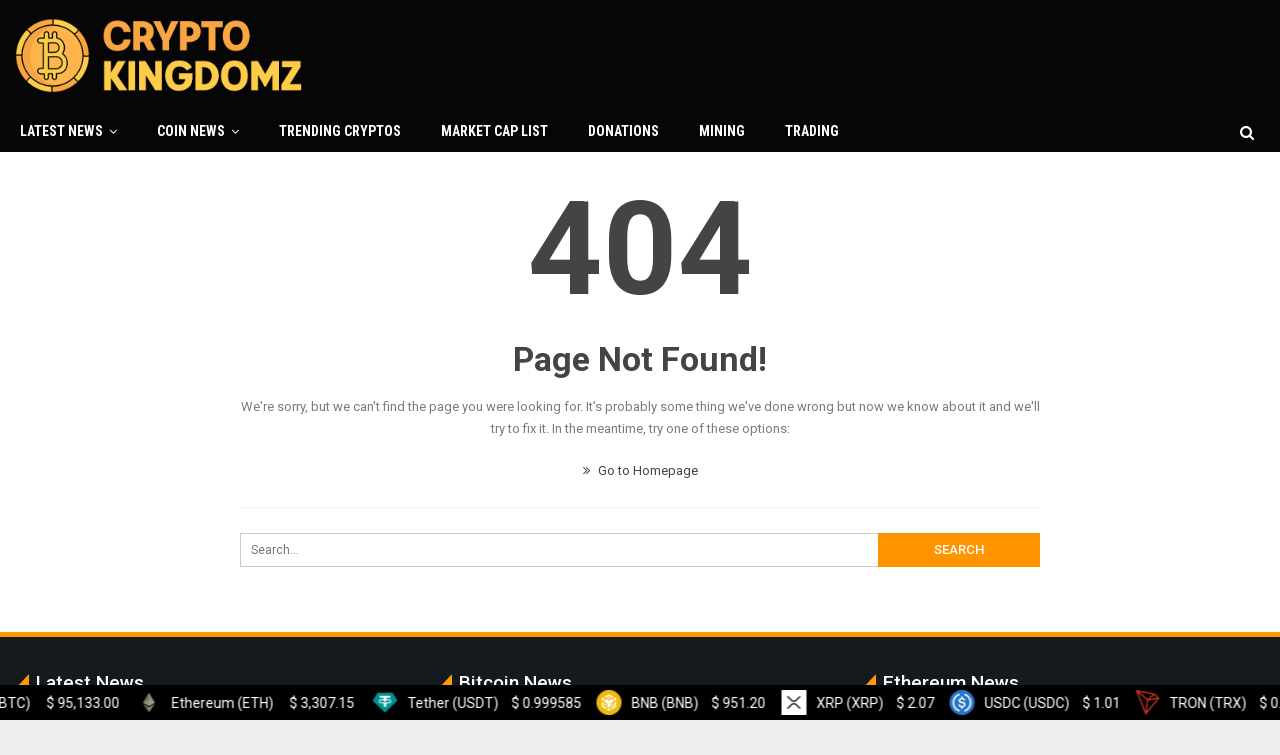

--- FILE ---
content_type: text/html; charset=UTF-8
request_url: https://cryptokingdomz.com/bitcoin-tops-41k-leaving-close-to-150m-in-short-positions-liquidated/
body_size: 14797
content:
    	<!DOCTYPE html>
		<!--[if IE 8]>
	<html class="ie ie8" lang="en-US"> <![endif]-->
	<!--[if IE 9]>
	<html class="ie ie9" lang="en-US"> <![endif]-->
	<!--[if gt IE 9]><!-->
<html lang="en-US"> <!--<![endif]-->
	<head>
				<meta charset="UTF-8">
		<meta http-equiv="X-UA-Compatible" content="IE=edge">
		<meta name="viewport" content="width=device-width, initial-scale=1.0">
		<link rel="pingback" href="https://cryptokingdomz.com/xmlrpc.php"/>

		<meta name='robots' content='noindex, follow' />

	<!-- This site is optimized with the Yoast SEO Premium plugin v20.9 (Yoast SEO v24.5) - https://yoast.com/wordpress/plugins/seo/ -->
	<title>Page not found - Crypto KingdomZ</title>
	<meta property="og:locale" content="en_US" />
	<meta property="og:title" content="Page not found - Crypto KingdomZ" />
	<meta property="og:site_name" content="Crypto KingdomZ" />
	<script type="application/ld+json" class="yoast-schema-graph">{"@context":"https://schema.org","@graph":[{"@type":"WebSite","@id":"https://cryptokingdomz.com/#website","url":"https://cryptokingdomz.com/","name":"Crypto Kingdomz","description":"Latest Bitcoin &amp; Cryptocurrency News","publisher":{"@id":"https://cryptokingdomz.com/#organization"},"alternateName":"CryptoKingdomz","potentialAction":[{"@type":"SearchAction","target":{"@type":"EntryPoint","urlTemplate":"https://cryptokingdomz.com/?s={search_term_string}"},"query-input":{"@type":"PropertyValueSpecification","valueRequired":true,"valueName":"search_term_string"}}],"inLanguage":"en-US"},{"@type":"Organization","@id":"https://cryptokingdomz.com/#organization","name":"Crypto Kingdomz","url":"https://cryptokingdomz.com/","logo":{"@type":"ImageObject","inLanguage":"en-US","@id":"https://cryptokingdomz.com/#/schema/logo/image/","url":"https://cryptokingdomz.com/wp-content/uploads/2023/04/logo14-1.png","contentUrl":"https://cryptokingdomz.com/wp-content/uploads/2023/04/logo14-1.png","width":363,"height":95,"caption":"Crypto Kingdomz"},"image":{"@id":"https://cryptokingdomz.com/#/schema/logo/image/"},"sameAs":["https://www.facebook.com/cryptokingdomzdotcom","https://x.com/CryptoKingdomZ"]}]}</script>
	<!-- / Yoast SEO Premium plugin. -->


<link rel='dns-prefetch' href='//cdnjs.cloudflare.com' />
<link rel='dns-prefetch' href='//fonts.googleapis.com' />
<style id='wp-img-auto-sizes-contain-inline-css' type='text/css'>
img:is([sizes=auto i],[sizes^="auto," i]){contain-intrinsic-size:3000px 1500px}
/*# sourceURL=wp-img-auto-sizes-contain-inline-css */
</style>
<style id='wp-block-library-inline-css' type='text/css'>
:root{--wp-block-synced-color:#7a00df;--wp-block-synced-color--rgb:122,0,223;--wp-bound-block-color:var(--wp-block-synced-color);--wp-editor-canvas-background:#ddd;--wp-admin-theme-color:#007cba;--wp-admin-theme-color--rgb:0,124,186;--wp-admin-theme-color-darker-10:#006ba1;--wp-admin-theme-color-darker-10--rgb:0,107,160.5;--wp-admin-theme-color-darker-20:#005a87;--wp-admin-theme-color-darker-20--rgb:0,90,135;--wp-admin-border-width-focus:2px}@media (min-resolution:192dpi){:root{--wp-admin-border-width-focus:1.5px}}.wp-element-button{cursor:pointer}:root .has-very-light-gray-background-color{background-color:#eee}:root .has-very-dark-gray-background-color{background-color:#313131}:root .has-very-light-gray-color{color:#eee}:root .has-very-dark-gray-color{color:#313131}:root .has-vivid-green-cyan-to-vivid-cyan-blue-gradient-background{background:linear-gradient(135deg,#00d084,#0693e3)}:root .has-purple-crush-gradient-background{background:linear-gradient(135deg,#34e2e4,#4721fb 50%,#ab1dfe)}:root .has-hazy-dawn-gradient-background{background:linear-gradient(135deg,#faaca8,#dad0ec)}:root .has-subdued-olive-gradient-background{background:linear-gradient(135deg,#fafae1,#67a671)}:root .has-atomic-cream-gradient-background{background:linear-gradient(135deg,#fdd79a,#004a59)}:root .has-nightshade-gradient-background{background:linear-gradient(135deg,#330968,#31cdcf)}:root .has-midnight-gradient-background{background:linear-gradient(135deg,#020381,#2874fc)}:root{--wp--preset--font-size--normal:16px;--wp--preset--font-size--huge:42px}.has-regular-font-size{font-size:1em}.has-larger-font-size{font-size:2.625em}.has-normal-font-size{font-size:var(--wp--preset--font-size--normal)}.has-huge-font-size{font-size:var(--wp--preset--font-size--huge)}.has-text-align-center{text-align:center}.has-text-align-left{text-align:left}.has-text-align-right{text-align:right}.has-fit-text{white-space:nowrap!important}#end-resizable-editor-section{display:none}.aligncenter{clear:both}.items-justified-left{justify-content:flex-start}.items-justified-center{justify-content:center}.items-justified-right{justify-content:flex-end}.items-justified-space-between{justify-content:space-between}.screen-reader-text{border:0;clip-path:inset(50%);height:1px;margin:-1px;overflow:hidden;padding:0;position:absolute;width:1px;word-wrap:normal!important}.screen-reader-text:focus{background-color:#ddd;clip-path:none;color:#444;display:block;font-size:1em;height:auto;left:5px;line-height:normal;padding:15px 23px 14px;text-decoration:none;top:5px;width:auto;z-index:100000}html :where(.has-border-color){border-style:solid}html :where([style*=border-top-color]){border-top-style:solid}html :where([style*=border-right-color]){border-right-style:solid}html :where([style*=border-bottom-color]){border-bottom-style:solid}html :where([style*=border-left-color]){border-left-style:solid}html :where([style*=border-width]){border-style:solid}html :where([style*=border-top-width]){border-top-style:solid}html :where([style*=border-right-width]){border-right-style:solid}html :where([style*=border-bottom-width]){border-bottom-style:solid}html :where([style*=border-left-width]){border-left-style:solid}html :where(img[class*=wp-image-]){height:auto;max-width:100%}:where(figure){margin:0 0 1em}html :where(.is-position-sticky){--wp-admin--admin-bar--position-offset:var(--wp-admin--admin-bar--height,0px)}@media screen and (max-width:600px){html :where(.is-position-sticky){--wp-admin--admin-bar--position-offset:0px}}

/*# sourceURL=wp-block-library-inline-css */
</style><style id='global-styles-inline-css' type='text/css'>
:root{--wp--preset--aspect-ratio--square: 1;--wp--preset--aspect-ratio--4-3: 4/3;--wp--preset--aspect-ratio--3-4: 3/4;--wp--preset--aspect-ratio--3-2: 3/2;--wp--preset--aspect-ratio--2-3: 2/3;--wp--preset--aspect-ratio--16-9: 16/9;--wp--preset--aspect-ratio--9-16: 9/16;--wp--preset--color--black: #000000;--wp--preset--color--cyan-bluish-gray: #abb8c3;--wp--preset--color--white: #ffffff;--wp--preset--color--pale-pink: #f78da7;--wp--preset--color--vivid-red: #cf2e2e;--wp--preset--color--luminous-vivid-orange: #ff6900;--wp--preset--color--luminous-vivid-amber: #fcb900;--wp--preset--color--light-green-cyan: #7bdcb5;--wp--preset--color--vivid-green-cyan: #00d084;--wp--preset--color--pale-cyan-blue: #8ed1fc;--wp--preset--color--vivid-cyan-blue: #0693e3;--wp--preset--color--vivid-purple: #9b51e0;--wp--preset--gradient--vivid-cyan-blue-to-vivid-purple: linear-gradient(135deg,rgb(6,147,227) 0%,rgb(155,81,224) 100%);--wp--preset--gradient--light-green-cyan-to-vivid-green-cyan: linear-gradient(135deg,rgb(122,220,180) 0%,rgb(0,208,130) 100%);--wp--preset--gradient--luminous-vivid-amber-to-luminous-vivid-orange: linear-gradient(135deg,rgb(252,185,0) 0%,rgb(255,105,0) 100%);--wp--preset--gradient--luminous-vivid-orange-to-vivid-red: linear-gradient(135deg,rgb(255,105,0) 0%,rgb(207,46,46) 100%);--wp--preset--gradient--very-light-gray-to-cyan-bluish-gray: linear-gradient(135deg,rgb(238,238,238) 0%,rgb(169,184,195) 100%);--wp--preset--gradient--cool-to-warm-spectrum: linear-gradient(135deg,rgb(74,234,220) 0%,rgb(151,120,209) 20%,rgb(207,42,186) 40%,rgb(238,44,130) 60%,rgb(251,105,98) 80%,rgb(254,248,76) 100%);--wp--preset--gradient--blush-light-purple: linear-gradient(135deg,rgb(255,206,236) 0%,rgb(152,150,240) 100%);--wp--preset--gradient--blush-bordeaux: linear-gradient(135deg,rgb(254,205,165) 0%,rgb(254,45,45) 50%,rgb(107,0,62) 100%);--wp--preset--gradient--luminous-dusk: linear-gradient(135deg,rgb(255,203,112) 0%,rgb(199,81,192) 50%,rgb(65,88,208) 100%);--wp--preset--gradient--pale-ocean: linear-gradient(135deg,rgb(255,245,203) 0%,rgb(182,227,212) 50%,rgb(51,167,181) 100%);--wp--preset--gradient--electric-grass: linear-gradient(135deg,rgb(202,248,128) 0%,rgb(113,206,126) 100%);--wp--preset--gradient--midnight: linear-gradient(135deg,rgb(2,3,129) 0%,rgb(40,116,252) 100%);--wp--preset--font-size--small: 13px;--wp--preset--font-size--medium: 20px;--wp--preset--font-size--large: 36px;--wp--preset--font-size--x-large: 42px;--wp--preset--spacing--20: 0.44rem;--wp--preset--spacing--30: 0.67rem;--wp--preset--spacing--40: 1rem;--wp--preset--spacing--50: 1.5rem;--wp--preset--spacing--60: 2.25rem;--wp--preset--spacing--70: 3.38rem;--wp--preset--spacing--80: 5.06rem;--wp--preset--shadow--natural: 6px 6px 9px rgba(0, 0, 0, 0.2);--wp--preset--shadow--deep: 12px 12px 50px rgba(0, 0, 0, 0.4);--wp--preset--shadow--sharp: 6px 6px 0px rgba(0, 0, 0, 0.2);--wp--preset--shadow--outlined: 6px 6px 0px -3px rgb(255, 255, 255), 6px 6px rgb(0, 0, 0);--wp--preset--shadow--crisp: 6px 6px 0px rgb(0, 0, 0);}:where(.is-layout-flex){gap: 0.5em;}:where(.is-layout-grid){gap: 0.5em;}body .is-layout-flex{display: flex;}.is-layout-flex{flex-wrap: wrap;align-items: center;}.is-layout-flex > :is(*, div){margin: 0;}body .is-layout-grid{display: grid;}.is-layout-grid > :is(*, div){margin: 0;}:where(.wp-block-columns.is-layout-flex){gap: 2em;}:where(.wp-block-columns.is-layout-grid){gap: 2em;}:where(.wp-block-post-template.is-layout-flex){gap: 1.25em;}:where(.wp-block-post-template.is-layout-grid){gap: 1.25em;}.has-black-color{color: var(--wp--preset--color--black) !important;}.has-cyan-bluish-gray-color{color: var(--wp--preset--color--cyan-bluish-gray) !important;}.has-white-color{color: var(--wp--preset--color--white) !important;}.has-pale-pink-color{color: var(--wp--preset--color--pale-pink) !important;}.has-vivid-red-color{color: var(--wp--preset--color--vivid-red) !important;}.has-luminous-vivid-orange-color{color: var(--wp--preset--color--luminous-vivid-orange) !important;}.has-luminous-vivid-amber-color{color: var(--wp--preset--color--luminous-vivid-amber) !important;}.has-light-green-cyan-color{color: var(--wp--preset--color--light-green-cyan) !important;}.has-vivid-green-cyan-color{color: var(--wp--preset--color--vivid-green-cyan) !important;}.has-pale-cyan-blue-color{color: var(--wp--preset--color--pale-cyan-blue) !important;}.has-vivid-cyan-blue-color{color: var(--wp--preset--color--vivid-cyan-blue) !important;}.has-vivid-purple-color{color: var(--wp--preset--color--vivid-purple) !important;}.has-black-background-color{background-color: var(--wp--preset--color--black) !important;}.has-cyan-bluish-gray-background-color{background-color: var(--wp--preset--color--cyan-bluish-gray) !important;}.has-white-background-color{background-color: var(--wp--preset--color--white) !important;}.has-pale-pink-background-color{background-color: var(--wp--preset--color--pale-pink) !important;}.has-vivid-red-background-color{background-color: var(--wp--preset--color--vivid-red) !important;}.has-luminous-vivid-orange-background-color{background-color: var(--wp--preset--color--luminous-vivid-orange) !important;}.has-luminous-vivid-amber-background-color{background-color: var(--wp--preset--color--luminous-vivid-amber) !important;}.has-light-green-cyan-background-color{background-color: var(--wp--preset--color--light-green-cyan) !important;}.has-vivid-green-cyan-background-color{background-color: var(--wp--preset--color--vivid-green-cyan) !important;}.has-pale-cyan-blue-background-color{background-color: var(--wp--preset--color--pale-cyan-blue) !important;}.has-vivid-cyan-blue-background-color{background-color: var(--wp--preset--color--vivid-cyan-blue) !important;}.has-vivid-purple-background-color{background-color: var(--wp--preset--color--vivid-purple) !important;}.has-black-border-color{border-color: var(--wp--preset--color--black) !important;}.has-cyan-bluish-gray-border-color{border-color: var(--wp--preset--color--cyan-bluish-gray) !important;}.has-white-border-color{border-color: var(--wp--preset--color--white) !important;}.has-pale-pink-border-color{border-color: var(--wp--preset--color--pale-pink) !important;}.has-vivid-red-border-color{border-color: var(--wp--preset--color--vivid-red) !important;}.has-luminous-vivid-orange-border-color{border-color: var(--wp--preset--color--luminous-vivid-orange) !important;}.has-luminous-vivid-amber-border-color{border-color: var(--wp--preset--color--luminous-vivid-amber) !important;}.has-light-green-cyan-border-color{border-color: var(--wp--preset--color--light-green-cyan) !important;}.has-vivid-green-cyan-border-color{border-color: var(--wp--preset--color--vivid-green-cyan) !important;}.has-pale-cyan-blue-border-color{border-color: var(--wp--preset--color--pale-cyan-blue) !important;}.has-vivid-cyan-blue-border-color{border-color: var(--wp--preset--color--vivid-cyan-blue) !important;}.has-vivid-purple-border-color{border-color: var(--wp--preset--color--vivid-purple) !important;}.has-vivid-cyan-blue-to-vivid-purple-gradient-background{background: var(--wp--preset--gradient--vivid-cyan-blue-to-vivid-purple) !important;}.has-light-green-cyan-to-vivid-green-cyan-gradient-background{background: var(--wp--preset--gradient--light-green-cyan-to-vivid-green-cyan) !important;}.has-luminous-vivid-amber-to-luminous-vivid-orange-gradient-background{background: var(--wp--preset--gradient--luminous-vivid-amber-to-luminous-vivid-orange) !important;}.has-luminous-vivid-orange-to-vivid-red-gradient-background{background: var(--wp--preset--gradient--luminous-vivid-orange-to-vivid-red) !important;}.has-very-light-gray-to-cyan-bluish-gray-gradient-background{background: var(--wp--preset--gradient--very-light-gray-to-cyan-bluish-gray) !important;}.has-cool-to-warm-spectrum-gradient-background{background: var(--wp--preset--gradient--cool-to-warm-spectrum) !important;}.has-blush-light-purple-gradient-background{background: var(--wp--preset--gradient--blush-light-purple) !important;}.has-blush-bordeaux-gradient-background{background: var(--wp--preset--gradient--blush-bordeaux) !important;}.has-luminous-dusk-gradient-background{background: var(--wp--preset--gradient--luminous-dusk) !important;}.has-pale-ocean-gradient-background{background: var(--wp--preset--gradient--pale-ocean) !important;}.has-electric-grass-gradient-background{background: var(--wp--preset--gradient--electric-grass) !important;}.has-midnight-gradient-background{background: var(--wp--preset--gradient--midnight) !important;}.has-small-font-size{font-size: var(--wp--preset--font-size--small) !important;}.has-medium-font-size{font-size: var(--wp--preset--font-size--medium) !important;}.has-large-font-size{font-size: var(--wp--preset--font-size--large) !important;}.has-x-large-font-size{font-size: var(--wp--preset--font-size--x-large) !important;}
/*# sourceURL=global-styles-inline-css */
</style>

<style id='classic-theme-styles-inline-css' type='text/css'>
/*! This file is auto-generated */
.wp-block-button__link{color:#fff;background-color:#32373c;border-radius:9999px;box-shadow:none;text-decoration:none;padding:calc(.667em + 2px) calc(1.333em + 2px);font-size:1.125em}.wp-block-file__button{background:#32373c;color:#fff;text-decoration:none}
/*# sourceURL=/wp-includes/css/classic-themes.min.css */
</style>
<style id='fd61fcec395c17730ddcbec5360b9e2c-front-css-inline-css' type='text/css'>
.autox-thickbox.button{margin: 0 5px;}.automaticx-video-container{position:relative;padding-bottom:56.25%;height:0;overflow:hidden}.automaticx-video-container embed,.automaticx-video-container amp-youtube,.automaticx-video-container iframe,.automaticx-video-container object{position:absolute;top:0;left:0;width:100%;height:100%}.automaticx-dual-ring{width:10px;aspect-ratio:1;border-radius:50%;border:6px solid;border-color:#000 #0000;animation:1s infinite automaticxs1}@keyframes automaticxs1{to{transform:rotate(.5turn)}}#openai-chat-response{padding-top:5px}.openchat-dots-bars-2{width:28px;height:28px;--c:linear-gradient(currentColor 0 0);--r1:radial-gradient(farthest-side at bottom,currentColor 93%,#0000);--r2:radial-gradient(farthest-side at top   ,currentColor 93%,#0000);background:var(--c),var(--r1),var(--r2),var(--c),var(--r1),var(--r2),var(--c),var(--r1),var(--r2);background-repeat:no-repeat;animation:1s infinite alternate automaticxdb2}@keyframes automaticxdb2{0%,25%{background-size:8px 0,8px 4px,8px 4px,8px 0,8px 4px,8px 4px,8px 0,8px 4px,8px 4px;background-position:0 50%,0 calc(50% - 2px),0 calc(50% + 2px),50% 50%,50% calc(50% - 2px),50% calc(50% + 2px),100% 50%,100% calc(50% - 2px),100% calc(50% + 2px)}50%{background-size:8px 100%,8px 4px,8px 4px,8px 0,8px 4px,8px 4px,8px 0,8px 4px,8px 4px;background-position:0 50%,0 calc(0% - 2px),0 calc(100% + 2px),50% 50%,50% calc(50% - 2px),50% calc(50% + 2px),100% 50%,100% calc(50% - 2px),100% calc(50% + 2px)}75%{background-size:8px 100%,8px 4px,8px 4px,8px 100%,8px 4px,8px 4px,8px 0,8px 4px,8px 4px;background-position:0 50%,0 calc(0% - 2px),0 calc(100% + 2px),50% 50%,50% calc(0% - 2px),50% calc(100% + 2px),100% 50%,100% calc(50% - 2px),100% calc(50% + 2px)}100%,95%{background-size:8px 100%,8px 4px,8px 4px,8px 100%,8px 4px,8px 4px,8px 100%,8px 4px,8px 4px;background-position:0 50%,0 calc(0% - 2px),0 calc(100% + 2px),50% 50%,50% calc(0% - 2px),50% calc(100% + 2px),100% 50%,100% calc(0% - 2px),100% calc(100% + 2px)}}
/*# sourceURL=fd61fcec395c17730ddcbec5360b9e2c-front-css-inline-css */
</style>
<link rel='stylesheet' id='contact-form-7-css' href='https://cryptokingdomz.com/wp-content/plugins/contact-form-7/includes/css/styles.css?ver=6.0.4' type='text/css' media='all' />
<link rel='stylesheet' id='bf-slick-css' href='https://cryptokingdomz.com/wp-content/themes/publisher/includes/libs/better-framework/assets/css/slick.min.css?ver=3.11.17' type='text/css' media='all' />
<link rel='stylesheet' id='bs-icons-css' href='https://cryptokingdomz.com/wp-content/themes/publisher/includes/libs/better-framework/assets/css/bs-icons.css?ver=3.11.17' type='text/css' media='all' />
<link rel='stylesheet' id='blockquote-pack-pro-css' href='https://cryptokingdomz.com/wp-content/plugins/blockquote-pack-pro/css/blockquote-pack.min.css?ver=1.4.0' type='text/css' media='all' />
<link rel='stylesheet' id='theme-libs-css' href='https://cryptokingdomz.com/wp-content/themes/publisher/css/theme-libs.min.css?ver=7.10.0' type='text/css' media='all' />
<link rel='stylesheet' id='fontawesome-css' href='https://cryptokingdomz.com/wp-content/themes/publisher/includes/libs/better-framework/assets/css/font-awesome.min.css?ver=3.11.17' type='text/css' media='all' />
<link rel='stylesheet' id='publisher-css' href='https://cryptokingdomz.com/wp-content/themes/publisher/style-7.10.0.min.css?ver=7.10.0' type='text/css' media='all' />
<link rel='stylesheet' id='publisher-child-css' href='https://cryptokingdomz.com/wp-content/themes/publisher-child/style.css?ver=1.0.0.1623778300' type='text/css' media='all' />
<link rel='stylesheet' id='chld_thm_cfg_child-css' href='https://cryptokingdomz.com/wp-content/themes/publisher-child/style.css?ver=6.9' type='text/css' media='all' />
<link rel='stylesheet' id='better-framework-main-fonts-css' href='https://fonts.googleapis.com/css?family=Roboto:400,500,400italic,700%7CRoboto+Condensed:400,700&#038;display=swap' type='text/css' media='all' />
<link rel='stylesheet' id='publisher-theme-crypto-news-css' href='https://cryptokingdomz.com/wp-content/themes/publisher/includes/styles/crypto-news/style.min.css?ver=7.10.0' type='text/css' media='all' />
<link rel='stylesheet' id='mcw-crypto-css' href='https://cryptokingdomz.com/wp-content/plugins/massive-cryptocurrency-widgets/assets/public/css/style.css?ver=3.2.5' type='text/css' media='all' />
<link rel='stylesheet' id='mcw-crypto-select-css' href='https://cryptokingdomz.com/wp-content/plugins/massive-cryptocurrency-widgets/assets/public/css/selectize.custom.css?ver=3.2.5' type='text/css' media='all' />
<link rel='stylesheet' id='mcw-crypto-datatable-css' href='https://cryptokingdomz.com/wp-content/plugins/massive-cryptocurrency-widgets/assets/public/css/jquery.dataTables.min.css?ver=1.10.16' type='text/css' media='all' />
<script type="text/javascript" src="https://cryptokingdomz.com/wp-includes/js/jquery/jquery.min.js?ver=3.7.1" id="jquery-core-js"></script>
<script type="text/javascript" src="https://cryptokingdomz.com/wp-includes/js/jquery/jquery-migrate.min.js?ver=3.4.1" id="jquery-migrate-js"></script>
<!-- HFCM by 99 Robots - Snippet # 1:  -->
<!-- Powered by Hooligan Media -->
<script defer src="https://cdn.hooliganmedia.com/hm-ads.js"></script>
<link rel="preload" as="script" href="https://live.demand.supply/up.js">
<script async data-cfasync="false" type="text/javascript" src="https://live.demand.supply/up.js"></script>
<!-- /end HFCM by 99 Robots -->
<meta name="generator" content="Powered by WPBakery Page Builder - drag and drop page builder for WordPress."/>
<style type="text/css">.broken_link, a.broken_link {
	text-decoration: line-through;
}</style><script type="application/ld+json">{
    "@context": "http://schema.org/",
    "@type": "Organization",
    "@id": "#organization",
    "logo": {
        "@type": "ImageObject",
        "url": "http://cryptokingdomz.com/wp-content/uploads/2023/04/logo14.png"
    },
    "url": "https://cryptokingdomz.com/",
    "name": "Crypto KingdomZ",
    "description": "Latest Bitcoin &amp; Cryptocurrency News"
}</script>
<script type="application/ld+json">{
    "@context": "http://schema.org/",
    "@type": "WebSite",
    "name": "Crypto KingdomZ",
    "alternateName": "Latest Bitcoin &amp; Cryptocurrency News",
    "url": "https://cryptokingdomz.com/"
}</script>
<link rel='stylesheet' id='7.10.0-1738791042' href='https://cryptokingdomz.com/wp-content/bs-booster-cache/d51747c899eca073e957334711e3459b.css' type='text/css' media='all' />
<link rel="icon" href="https://cryptokingdomz.com/wp-content/uploads/2023/04/image-2-150x150.jpg" sizes="32x32" />
<link rel="icon" href="https://cryptokingdomz.com/wp-content/uploads/2023/04/image-2-300x300.jpg" sizes="192x192" />
<link rel="apple-touch-icon" href="https://cryptokingdomz.com/wp-content/uploads/2023/04/image-2-300x300.jpg" />
<meta name="msapplication-TileImage" content="https://cryptokingdomz.com/wp-content/uploads/2023/04/image-2-300x300.jpg" />

<!-- BetterFramework Head Inline CSS -->
<style>
.site-header.site-header.header-style-2 .main-menu.menu>li.current-menu-item>a, .site-header.site-header.header-style-2 .main-menu.menu>li.current-menu-parent>a, .site-header.site-header.header-style-2 .main-menu.menu>li:hover>a {
    background-color: #FF9400!important;
}

.section-heading.sh-t6 .other-link:hover .h-text, .section-heading.sh-t6 .other-link.active .h-text {
    color: #FF9400!important;;
}

</style>
<!-- /BetterFramework Head Inline CSS-->
		<style type="text/css" id="wp-custom-css">
			.main-wrap, .row, .content-wrap, .container {
	max-width: 1380px!important;
}

.mcw-list .mcw-list-column {
	padding: 10px 5px 0 5px!important;
}
body .mcw-list .mcw-list-column img {
	margin: 0!important;
}
body .cryptoboxes .cc-stats .cc-coin {
	padding: 5px !important;
}

#site-logo {
	max-height: 75px;
	width: auto;
	max-width: 100%;
	-webkit-backface-visibility: hidden;
  -webkit-transform: translateZ(0) scale(1, 1);
}

.page-id-481 .entry-content > b {display: none;}

.ccpw-widget .live_c {
	line-height: 39px!important;
	font-size: 11px!important;
}
.ccpw-widget tbody {
	font-size: 12px!important;
}
.ccpw-widget .name {
	font-size: 12px!important;
}
@media screen and (max-width: 640px) {
	.ccpw-widget .live_c {
		line-height: 58px!important;
	}
}

.layout-1-col, .layout-2-col, .layout-3-col {
    margin-top: calc(var(--publisher-spacing-80-percent) * 1px);
}

.aweber-banner, .aads-banner {
	padding: 0!important;
	border: 0!important;
	box-shadow: none;
}
.aweber-banner p {
	display: none;
}
.aweber-banner.widget.widget_text img {
	 margin: 0!important;
}

body .ccpw-footer-ticker-fixedbar {
	top: unset!important;
}

.custom-widget-style {
	padding: 10px 0!important;
	border: none!important;
	box-shadow: none!important;
}

/* Sidebar 10 coins widget */

.ccpw_table.style-4.table>tbody>tr>td:nth-of-type(1), .ccpw_table.style-4.table>thead>tr>th:nth-of-type(1) {
	width: auto!important;
}

#wid-525, #wid-525 span, #wid-550, #wid-550 span {
	font-size: 12px!important;
} 

#wid-525 td, #wid-550 td {
	padding: 2px!important;
}
.widget.widget_text img {
	margin: 8px 4px 8px 1px!important;
}
#wid-550 .ccpw_table .ccpw_icon img {
	margin: 8px 4px 8px 1px!important;
}

.cmc_links .name, .cmc_links .symbol {
	color: black;
}

/* Sidebar 10 coins widget */
/* Ticket style */
.tickercontainer li.price-plus .live-pricing {
	background-color: #4fc764!important;
}
/* Ticket style */
/*SIDEBAR MARKETCAP LINK*/
.market-list-link {
	font-size: 16px;
	font-weight: 600;
	color: black!important;
}
.market-list-link:hover {
	text-decoration: underline;
}
/*SIDEBAR MARKETCAP LINK*/

.post-481 {
	padding: 20px 0!important;
}

/* Scroll button */
.back-top.is-visible {
	bottom: 55px;
}
/* Cookies pop-up */
.bs-gdpr-law {
	z-index: 1999900000!important;
}

/* CUSTOM BUTTONS*/

.custom-page-button {
	font-weight: 600;
}
.custom-page-button:hover a {
	text-decoration: none!important;
}



.amcharts-scrollbar-chart-div {
	display: none;
}
.cmc-extra-info ul a {
	width: Calc(14% - 2px);
}
#cmc_coinslist .cmc-name .cmc_coin_symbol, #cmc_coinslist .cmc-name .cmc_coin_name {
	color: #000!important;
}


@media only screen and (max-width: 575px) {
	.mob_hide {
		display: none;
	}
	
	.section_mob-hide .wpb_wrapper div.kqrflx:nth-child(3), .section_mob-hide .wpb_wrapper div.kqrflx:nth-child(4) {
		display: none!important;
	}
	
	.footer-widgets {
		display: none;
	}
	
}
















		</style>
		<noscript><style> .wpb_animate_when_almost_visible { opacity: 1; }</style></noscript>	</head>

<body class="error404 wp-theme-publisher wp-child-theme-publisher-child bs-theme bs-publisher bs-publisher-crypto-news ltr close-rh page-layout-3-col page-layout-3-col-4 boxed active-sticky-sidebar main-menu-sticky-smart main-menu-out-full-width active-ajax-search  wpb-js-composer js-comp-ver-6.6.0 vc_responsive bs-ll-d" dir="ltr">
	<header id="header" class="site-header header-style-2 full-width" itemscope="itemscope" itemtype="https://schema.org/WPHeader">

				<div class="header-inner">
			<div class="content-wrap">
				<div class="container">
					<div class="row">
						<div class="row-height">
							<div class="logo-col col-xs-12">
								<div class="col-inside">
									<div id="site-branding" class="site-branding">
	<p  id="site-title" class="logo h1 img-logo">
	<a href="https://cryptokingdomz.com/" itemprop="url" rel="home">
					<img id="site-logo" src="https://cryptokingdomz.com/wp-content/uploads/2023/04/logo14.png" alt="CryptoKingdomz" />

			<span class="site-title">CryptoKingdomz - Latest Bitcoin &amp; Cryptocurrency News</span>
				</a>
</p>
</div><!-- .site-branding -->
								</div>
							</div>
													</div>
					</div>
				</div>
			</div>
		</div>

		<div id="menu-main" class="menu main-menu-wrapper show-search-item menu-actions-btn-width-1" role="navigation" itemscope="itemscope" itemtype="https://schema.org/SiteNavigationElement">
	<div class="main-menu-inner">
		<div class="content-wrap">
			<div class="container">

				<nav class="main-menu-container">
					<ul id="main-navigation" class="main-menu menu bsm-pure clearfix">
						<li id="menu-item-1713" class="menu-item menu-item-type-taxonomy menu-item-object-category menu-term-48 better-anim-fade menu-item-has-children menu-item-has-mega menu-item-mega-tabbed-grid-posts menu-item-1713"><a href="https://cryptokingdomz.com/category/latest-news/">Latest News</a>
<!-- Mega Menu Start -->
	<div class="mega-menu tabbed-grid-posts">
		<div class="content-wrap clearfix">
			<ul class="tabs-section">
								<li class="active">
					<a href=""
					   data-target="#mtab-1087060132-"
					   data-toggle="tab" aria-expanded="true"
					   class="term-">
						<i class="fa fa-angle-right"></i> All					</a>
				</li>
									<li>
						<a href="https://cryptokingdomz.com/category/latest-news/blockchain/"
						   data-target="#mtab-1087060132-3"
						   data-deferred-init="841409763"
						   data-toggle="tab" data-deferred-event="mouseenter"
						   class="term-3">
							<i class="fa fa-angle-right"></i> Blockchain						</a>
					</li>
										<li>
						<a href="https://cryptokingdomz.com/category/latest-news/market-analysis/"
						   data-target="#mtab-1087060132-39"
						   data-deferred-init="1589258362"
						   data-toggle="tab" data-deferred-event="mouseenter"
						   class="term-39">
							<i class="fa fa-angle-right"></i> Market Analysis						</a>
					</li>
										<li>
						<a href="https://cryptokingdomz.com/category/latest-news/mining/"
						   data-target="#mtab-1087060132-12"
						   data-deferred-init="782507805"
						   data-toggle="tab" data-deferred-event="mouseenter"
						   class="term-12">
							<i class="fa fa-angle-right"></i> Mining						</a>
					</li>
										<li>
						<a href="https://cryptokingdomz.com/category/latest-news/nft/"
						   data-target="#mtab-1087060132-40"
						   data-deferred-init="578309441"
						   data-toggle="tab" data-deferred-event="mouseenter"
						   class="term-40">
							<i class="fa fa-angle-right"></i> NFT						</a>
					</li>
										<li>
						<a href="https://cryptokingdomz.com/category/latest-news/technology/"
						   data-target="#mtab-1087060132-43"
						   data-deferred-init="48167897"
						   data-toggle="tab" data-deferred-event="mouseenter"
						   class="term-43">
							<i class="fa fa-angle-right"></i> Technology						</a>
					</li>
								</ul>
			<div class="tab-content">
				<div class="tab-pane bs-tab-anim bs-tab-animated active"
				     id="mtab-1087060132-">
							<div class="bs-pagination-wrapper main-term-none next_prev ">
			<div class="listing listing-grid listing-grid-1 clearfix columns-3">
		<div class="post-277233 type-post format-standard has-post-thumbnail  simple-grid  listing-item listing-item-grid listing-item-grid-1 main-term-40">
	<div class="item-inner">
					<div class="featured clearfix">
				<div class="term-badges floated"><span class="term-badge term-40"><a href="https://cryptokingdomz.com/category/latest-news/nft/">NFT</a></span></div>				<a  alt="Transforming Play: The Evolution of NFT Gaming and Economy" title="Transforming Play: The Evolution of NFT Gaming and Economy" style="background-image: url(https://cryptokingdomz.com/wp-content/uploads/2025/02/277233-transforming-play-the-evolution-of-nft-gaming-and-economy-357x210.jpg);" data-bsrjs="https://cryptokingdomz.com/wp-content/uploads/2025/02/277233-transforming-play-the-evolution-of-nft-gaming-and-economy-750x430.jpg"						class="img-holder" href="https://cryptokingdomz.com/transforming-play-the-evolution-of-nft-gaming-and-economy/"></a>

							</div>
		<p class="title">		<a href="https://cryptokingdomz.com/transforming-play-the-evolution-of-nft-gaming-and-economy/" class="post-title post-url">
			Transforming Play: The Evolution of NFT Gaming and Economy		</a>
		</p>	</div>
	</div >
	<div class="post-277231 type-post format-standard has-post-thumbnail  simple-grid  listing-item listing-item-grid listing-item-grid-1 main-term-43">
	<div class="item-inner">
					<div class="featured clearfix">
				<div class="term-badges floated"><span class="term-badge term-43"><a href="https://cryptokingdomz.com/category/latest-news/technology/">Technology</a></span></div>				<a  alt="Exploring Peer-to-Peer Technology in Cryptocurrency Networks" title="Exploring Peer-to-Peer Technology in Cryptocurrency Networks" style="background-image: url(https://cryptokingdomz.com/wp-content/uploads/2025/02/277231-exploring-peer-to-peer-technology-in-cryptocurrency-networks-357x210.jpg);" data-bsrjs="https://cryptokingdomz.com/wp-content/uploads/2025/02/277231-exploring-peer-to-peer-technology-in-cryptocurrency-networks-750x400.jpg"						class="img-holder" href="https://cryptokingdomz.com/exploring-peer-to-peer-technology-in-cryptocurrency-networks/"></a>

							</div>
		<p class="title">		<a href="https://cryptokingdomz.com/exploring-peer-to-peer-technology-in-cryptocurrency-networks/" class="post-title post-url">
			Exploring Peer-to-Peer Technology in Cryptocurrency Networks		</a>
		</p>	</div>
	</div >
	<div class="post-277229 type-post format-standard has-post-thumbnail  simple-grid  listing-item listing-item-grid listing-item-grid-1 main-term-12">
	<div class="item-inner">
					<div class="featured clearfix">
				<div class="term-badges floated"><span class="term-badge term-12"><a href="https://cryptokingdomz.com/category/latest-news/mining/">Mining</a></span></div>				<a  alt="Understanding Cloud Mining: Your Guide to Its Rapid Growth" title="Understanding Cloud Mining: Your Guide to Its Rapid Growth" style="background-image: url(https://cryptokingdomz.com/wp-content/uploads/2025/02/277229-understanding-cloud-mining-your-guide-to-its-rapid-growth-357x210.jpg);" data-bsrjs="https://cryptokingdomz.com/wp-content/uploads/2025/02/277229-understanding-cloud-mining-your-guide-to-its-rapid-growth-750x430.jpg"						class="img-holder" href="https://cryptokingdomz.com/understanding-cloud-mining-your-guide-to-its-rapid-growth/"></a>

							</div>
		<p class="title">		<a href="https://cryptokingdomz.com/understanding-cloud-mining-your-guide-to-its-rapid-growth/" class="post-title post-url">
			Understanding Cloud Mining: Your Guide to Its Rapid Growth		</a>
		</p>	</div>
	</div >
	</div>
	
	</div><div class="bs-pagination bs-ajax-pagination next_prev main-term-none clearfix">
			<script>var bs_ajax_paginate_1388864156 = '{"query":{"paginate":"next_prev","show_label":1,"order_by":"date","count":3,"category":null,"_layout":{"state":"1|1|0","page":"3-col-4"}},"type":"wp_query","view":"Publisher::bs_pagin_ajax_tabbed_mega_grid_posts","current_page":1,"ajax_url":"\/wp-admin\/admin-ajax.php","remove_duplicates":"0","paginate":"next_prev","_layout":{"state":"1|1|0","page":"3-col-4"},"_bs_pagin_token":"4c03928"}';</script>				<a class="btn-bs-pagination prev disabled" rel="prev" data-id="1388864156"
				   title="Previous">
					<i class="fa fa-angle-left"
					   aria-hidden="true"></i> Prev				</a>
				<a  rel="next" class="btn-bs-pagination next"
				   data-id="1388864156" title="Next">
					Next <i
							class="fa fa-angle-right" aria-hidden="true"></i>
				</a>
				</div>				</div>
									<div class="tab-pane bs-tab-anim bs-deferred-container"
					     id="mtab-1087060132-3">
								<div class="bs-pagination-wrapper main-term-3 next_prev ">
				<div class="bs-deferred-load-wrapper" id="bsd_841409763">
			<script>var bs_deferred_loading_bsd_841409763 = '{"query":{"paginate":"next_prev","show_label":1,"order_by":"date","count":3,"category":3,"_layout":{"state":"1|1|0","page":"3-col-4"}},"type":"wp_query","view":"Publisher::bs_pagin_ajax_tabbed_mega_grid_posts","current_page":1,"ajax_url":"\/wp-admin\/admin-ajax.php","remove_duplicates":"0","paginate":"next_prev","_layout":{"state":"1|1|0","page":"3-col-4"},"_bs_pagin_token":"c7229e4"}';</script>
		</div>
		
	</div>					</div>
										<div class="tab-pane bs-tab-anim bs-deferred-container"
					     id="mtab-1087060132-39">
								<div class="bs-pagination-wrapper main-term-39 next_prev ">
				<div class="bs-deferred-load-wrapper" id="bsd_1589258362">
			<script>var bs_deferred_loading_bsd_1589258362 = '{"query":{"paginate":"next_prev","show_label":1,"order_by":"date","count":3,"category":39,"_layout":{"state":"1|1|0","page":"3-col-4"}},"type":"wp_query","view":"Publisher::bs_pagin_ajax_tabbed_mega_grid_posts","current_page":1,"ajax_url":"\/wp-admin\/admin-ajax.php","remove_duplicates":"0","paginate":"next_prev","_layout":{"state":"1|1|0","page":"3-col-4"},"_bs_pagin_token":"2cd4dc8"}';</script>
		</div>
		
	</div>					</div>
										<div class="tab-pane bs-tab-anim bs-deferred-container"
					     id="mtab-1087060132-12">
								<div class="bs-pagination-wrapper main-term-12 next_prev ">
				<div class="bs-deferred-load-wrapper" id="bsd_782507805">
			<script>var bs_deferred_loading_bsd_782507805 = '{"query":{"paginate":"next_prev","show_label":1,"order_by":"date","count":3,"category":12,"_layout":{"state":"1|1|0","page":"3-col-4"}},"type":"wp_query","view":"Publisher::bs_pagin_ajax_tabbed_mega_grid_posts","current_page":1,"ajax_url":"\/wp-admin\/admin-ajax.php","remove_duplicates":"0","paginate":"next_prev","_layout":{"state":"1|1|0","page":"3-col-4"},"_bs_pagin_token":"0a39910"}';</script>
		</div>
		
	</div>					</div>
										<div class="tab-pane bs-tab-anim bs-deferred-container"
					     id="mtab-1087060132-40">
								<div class="bs-pagination-wrapper main-term-40 next_prev ">
				<div class="bs-deferred-load-wrapper" id="bsd_578309441">
			<script>var bs_deferred_loading_bsd_578309441 = '{"query":{"paginate":"next_prev","show_label":1,"order_by":"date","count":3,"category":40,"_layout":{"state":"1|1|0","page":"3-col-4"}},"type":"wp_query","view":"Publisher::bs_pagin_ajax_tabbed_mega_grid_posts","current_page":1,"ajax_url":"\/wp-admin\/admin-ajax.php","remove_duplicates":"0","paginate":"next_prev","_layout":{"state":"1|1|0","page":"3-col-4"},"_bs_pagin_token":"4592777"}';</script>
		</div>
		
	</div>					</div>
										<div class="tab-pane bs-tab-anim bs-deferred-container"
					     id="mtab-1087060132-43">
								<div class="bs-pagination-wrapper main-term-43 next_prev ">
				<div class="bs-deferred-load-wrapper" id="bsd_48167897">
			<script>var bs_deferred_loading_bsd_48167897 = '{"query":{"paginate":"next_prev","show_label":1,"order_by":"date","count":3,"category":43,"_layout":{"state":"1|1|0","page":"3-col-4"}},"type":"wp_query","view":"Publisher::bs_pagin_ajax_tabbed_mega_grid_posts","current_page":1,"ajax_url":"\/wp-admin\/admin-ajax.php","remove_duplicates":"0","paginate":"next_prev","_layout":{"state":"1|1|0","page":"3-col-4"},"_bs_pagin_token":"5479299"}';</script>
		</div>
		
	</div>					</div>
								</div>
		</div>
	</div>

<!-- Mega Menu End -->
</li>
<li id="menu-item-1712" class="menu-item menu-item-type-taxonomy menu-item-object-category menu-term-49 better-anim-fade menu-item-has-children menu-item-has-mega menu-item-mega-tabbed-grid-posts menu-item-1712"><a href="https://cryptokingdomz.com/category/coin-news/">Coin News</a>
<!-- Mega Menu Start -->
	<div class="mega-menu tabbed-grid-posts">
		<div class="content-wrap clearfix">
			<ul class="tabs-section">
								<li class="active">
					<a href=""
					   data-target="#mtab-512263145-"
					   data-toggle="tab" aria-expanded="true"
					   class="term-">
						<i class="fa fa-angle-right"></i> All					</a>
				</li>
									<li>
						<a href="https://cryptokingdomz.com/category/coin-news/altcoin/"
						   data-target="#mtab-512263145-34"
						   data-deferred-init="1822102986"
						   data-toggle="tab" data-deferred-event="mouseenter"
						   class="term-34">
							<i class="fa fa-angle-right"></i> Altcoin						</a>
					</li>
										<li>
						<a href="https://cryptokingdomz.com/category/coin-news/bitcoin/"
						   data-target="#mtab-512263145-2"
						   data-deferred-init="885524445"
						   data-toggle="tab" data-deferred-event="mouseenter"
						   class="term-2">
							<i class="fa fa-angle-right"></i> Bitcoin						</a>
					</li>
										<li>
						<a href="https://cryptokingdomz.com/category/coin-news/dogecoin/"
						   data-target="#mtab-512263145-37"
						   data-deferred-init="2028734841"
						   data-toggle="tab" data-deferred-event="mouseenter"
						   class="term-37">
							<i class="fa fa-angle-right"></i> Dogecoin						</a>
					</li>
										<li>
						<a href="https://cryptokingdomz.com/category/coin-news/ethereum/"
						   data-target="#mtab-512263145-7"
						   data-deferred-init="672510999"
						   data-toggle="tab" data-deferred-event="mouseenter"
						   class="term-7">
							<i class="fa fa-angle-right"></i> Ethereum						</a>
					</li>
										<li>
						<a href="https://cryptokingdomz.com/category/coin-news/ripple/"
						   data-target="#mtab-512263145-14"
						   data-deferred-init="1985842952"
						   data-toggle="tab" data-deferred-event="mouseenter"
						   class="term-14">
							<i class="fa fa-angle-right"></i> Ripple						</a>
					</li>
								</ul>
			<div class="tab-content">
				<div class="tab-pane bs-tab-anim bs-tab-animated active"
				     id="mtab-512263145-">
							<div class="bs-pagination-wrapper main-term-none next_prev ">
			<div class="listing listing-grid listing-grid-1 clearfix columns-3">
		<div class="post-277225 type-post format-standard has-post-thumbnail  simple-grid  listing-item listing-item-grid listing-item-grid-1 main-term-14">
	<div class="item-inner">
					<div class="featured clearfix">
				<div class="term-badges floated"><span class="term-badge term-14"><a href="https://cryptokingdomz.com/category/coin-news/ripple/">Ripple</a></span></div>				<a  alt="Central Banks Embrace Ripple: Latest Developments and Insights" title="Central Banks Embrace Ripple: Latest Developments and Insights" style="background-image: url(https://cryptokingdomz.com/wp-content/uploads/2025/02/277225-central-banks-embrace-ripple-latest-developments-and-insights-357x210.jpg);" data-bsrjs="https://cryptokingdomz.com/wp-content/uploads/2025/02/277225-central-banks-embrace-ripple-latest-developments-and-insights-750x430.jpg"						class="img-holder" href="https://cryptokingdomz.com/central-banks-embrace-ripple-latest-developments-and-insights/"></a>

							</div>
		<p class="title">		<a href="https://cryptokingdomz.com/central-banks-embrace-ripple-latest-developments-and-insights/" class="post-title post-url">
			Central Banks Embrace Ripple: Latest Developments and Insights		</a>
		</p>	</div>
	</div >
	<div class="post-277224 type-post format-standard has-post-thumbnail  simple-grid  listing-item listing-item-grid listing-item-grid-1 main-term-7">
	<div class="item-inner">
					<div class="featured clearfix">
				<div class="term-badges floated"><span class="term-badge term-7"><a href="https://cryptokingdomz.com/category/coin-news/ethereum/">Ethereum</a></span></div>				<a  title="Ethereum: Catalyst for the Rise of Tokenized Economies" style="background-image: url(https://cryptokingdomz.com/wp-content/themes/publisher/images/default-thumb/publisher-md.png);"						class="img-holder" href="https://cryptokingdomz.com/ethereum-catalyst-for-the-rise-of-tokenized-economies/"></a>

							</div>
		<p class="title">		<a href="https://cryptokingdomz.com/ethereum-catalyst-for-the-rise-of-tokenized-economies/" class="post-title post-url">
			Ethereum: Catalyst for the Rise of Tokenized Economies		</a>
		</p>	</div>
	</div >
	<div class="post-277222 type-post format-standard has-post-thumbnail  simple-grid  listing-item listing-item-grid listing-item-grid-1 main-term-37">
	<div class="item-inner">
					<div class="featured clearfix">
				<div class="term-badges floated"><span class="term-badge term-37"><a href="https://cryptokingdomz.com/category/coin-news/dogecoin/">Dogecoin</a></span></div>				<a  alt="Elon Musk&#8217;s Influence: The Transformation of Dogecoin&#8217;s Trajectory" title="Elon Musk&#8217;s Influence: The Transformation of Dogecoin&#8217;s Trajectory" style="background-image: url(https://cryptokingdomz.com/wp-content/uploads/2025/02/277222-elon-musks-influence-the-transformation-of-dogecoins-trajectory-357x210.jpg);" data-bsrjs="https://cryptokingdomz.com/wp-content/uploads/2025/02/277222-elon-musks-influence-the-transformation-of-dogecoins-trajectory-750x430.jpg"						class="img-holder" href="https://cryptokingdomz.com/elon-musks-influence-the-transformation-of-dogecoins-trajectory/"></a>

							</div>
		<p class="title">		<a href="https://cryptokingdomz.com/elon-musks-influence-the-transformation-of-dogecoins-trajectory/" class="post-title post-url">
			Elon Musk&#8217;s Influence: The Transformation of Dogecoin&#8217;s Trajectory		</a>
		</p>	</div>
	</div >
	</div>
	
	</div><div class="bs-pagination bs-ajax-pagination next_prev main-term-none clearfix">
			<script>var bs_ajax_paginate_1360354275 = '{"query":{"paginate":"next_prev","show_label":1,"order_by":"date","count":3,"category":null,"_layout":{"state":"1|1|0","page":"3-col-4"}},"type":"wp_query","view":"Publisher::bs_pagin_ajax_tabbed_mega_grid_posts","current_page":1,"ajax_url":"\/wp-admin\/admin-ajax.php","remove_duplicates":"0","paginate":"next_prev","_layout":{"state":"1|1|0","page":"3-col-4"},"_bs_pagin_token":"4c03928"}';</script>				<a class="btn-bs-pagination prev disabled" rel="prev" data-id="1360354275"
				   title="Previous">
					<i class="fa fa-angle-left"
					   aria-hidden="true"></i> Prev				</a>
				<a  rel="next" class="btn-bs-pagination next"
				   data-id="1360354275" title="Next">
					Next <i
							class="fa fa-angle-right" aria-hidden="true"></i>
				</a>
				</div>				</div>
									<div class="tab-pane bs-tab-anim bs-deferred-container"
					     id="mtab-512263145-34">
								<div class="bs-pagination-wrapper main-term-34 next_prev ">
				<div class="bs-deferred-load-wrapper" id="bsd_1822102986">
			<script>var bs_deferred_loading_bsd_1822102986 = '{"query":{"paginate":"next_prev","show_label":1,"order_by":"date","count":3,"category":34,"_layout":{"state":"1|1|0","page":"3-col-4"}},"type":"wp_query","view":"Publisher::bs_pagin_ajax_tabbed_mega_grid_posts","current_page":1,"ajax_url":"\/wp-admin\/admin-ajax.php","remove_duplicates":"0","paginate":"next_prev","_layout":{"state":"1|1|0","page":"3-col-4"},"_bs_pagin_token":"85b8dda"}';</script>
		</div>
		
	</div>					</div>
										<div class="tab-pane bs-tab-anim bs-deferred-container"
					     id="mtab-512263145-2">
								<div class="bs-pagination-wrapper main-term-2 next_prev ">
				<div class="bs-deferred-load-wrapper" id="bsd_885524445">
			<script>var bs_deferred_loading_bsd_885524445 = '{"query":{"paginate":"next_prev","show_label":1,"order_by":"date","count":3,"category":2,"_layout":{"state":"1|1|0","page":"3-col-4"}},"type":"wp_query","view":"Publisher::bs_pagin_ajax_tabbed_mega_grid_posts","current_page":1,"ajax_url":"\/wp-admin\/admin-ajax.php","remove_duplicates":"0","paginate":"next_prev","_layout":{"state":"1|1|0","page":"3-col-4"},"_bs_pagin_token":"5680e24"}';</script>
		</div>
		
	</div>					</div>
										<div class="tab-pane bs-tab-anim bs-deferred-container"
					     id="mtab-512263145-37">
								<div class="bs-pagination-wrapper main-term-37 next_prev ">
				<div class="bs-deferred-load-wrapper" id="bsd_2028734841">
			<script>var bs_deferred_loading_bsd_2028734841 = '{"query":{"paginate":"next_prev","show_label":1,"order_by":"date","count":3,"category":37,"_layout":{"state":"1|1|0","page":"3-col-4"}},"type":"wp_query","view":"Publisher::bs_pagin_ajax_tabbed_mega_grid_posts","current_page":1,"ajax_url":"\/wp-admin\/admin-ajax.php","remove_duplicates":"0","paginate":"next_prev","_layout":{"state":"1|1|0","page":"3-col-4"},"_bs_pagin_token":"f1138b6"}';</script>
		</div>
		
	</div>					</div>
										<div class="tab-pane bs-tab-anim bs-deferred-container"
					     id="mtab-512263145-7">
								<div class="bs-pagination-wrapper main-term-7 next_prev ">
				<div class="bs-deferred-load-wrapper" id="bsd_672510999">
			<script>var bs_deferred_loading_bsd_672510999 = '{"query":{"paginate":"next_prev","show_label":1,"order_by":"date","count":3,"category":7,"_layout":{"state":"1|1|0","page":"3-col-4"}},"type":"wp_query","view":"Publisher::bs_pagin_ajax_tabbed_mega_grid_posts","current_page":1,"ajax_url":"\/wp-admin\/admin-ajax.php","remove_duplicates":"0","paginate":"next_prev","_layout":{"state":"1|1|0","page":"3-col-4"},"_bs_pagin_token":"582444b"}';</script>
		</div>
		
	</div>					</div>
										<div class="tab-pane bs-tab-anim bs-deferred-container"
					     id="mtab-512263145-14">
								<div class="bs-pagination-wrapper main-term-14 next_prev ">
				<div class="bs-deferred-load-wrapper" id="bsd_1985842952">
			<script>var bs_deferred_loading_bsd_1985842952 = '{"query":{"paginate":"next_prev","show_label":1,"order_by":"date","count":3,"category":14,"_layout":{"state":"1|1|0","page":"3-col-4"}},"type":"wp_query","view":"Publisher::bs_pagin_ajax_tabbed_mega_grid_posts","current_page":1,"ajax_url":"\/wp-admin\/admin-ajax.php","remove_duplicates":"0","paginate":"next_prev","_layout":{"state":"1|1|0","page":"3-col-4"},"_bs_pagin_token":"b1ae39e"}';</script>
		</div>
		
	</div>					</div>
								</div>
		</div>
	</div>

<!-- Mega Menu End -->
</li>
<li id="menu-item-497" class="menu-item menu-item-type-taxonomy menu-item-object-category menu-term-46 better-anim-fade menu-item-497"><a href="https://cryptokingdomz.com/category/trending-cryptos/">Trending Cryptos</a></li>
<li id="menu-item-484" class="menu-item menu-item-type-post_type menu-item-object-page better-anim-fade menu-item-484"><a href="https://cryptokingdomz.com/market-cap-list/">Market Cap List</a></li>
<li id="menu-item-483" class="menu-item menu-item-type-post_type menu-item-object-page better-anim-fade menu-item-483"><a href="https://cryptokingdomz.com/donations/">Donations</a></li>
<li id="menu-item-463" class="menu-item menu-item-type-taxonomy menu-item-object-category menu-term-12 better-anim-fade menu-item-463"><a href="https://cryptokingdomz.com/category/latest-news/mining/">Mining</a></li>
<li id="menu-item-486" class="menu-item menu-item-type-post_type menu-item-object-page better-anim-fade menu-item-486"><a href="https://cryptokingdomz.com/trading/">Trading</a></li>
					</ul><!-- #main-navigation -->
											<div class="menu-action-buttons width-1">
															<div class="search-container close">
									<span class="search-handler"><i class="fa fa-search"></i></span>

									<div class="search-box clearfix">
										<form role="search" method="get" class="search-form clearfix" action="https://cryptokingdomz.com">
	<input type="search" class="search-field"
	       placeholder="Search..."
	       value="" name="s"
	       title="Search for:"
	       autocomplete="off">
	<input type="submit" class="search-submit" value="Search">
</form><!-- .search-form -->
									</div>
								</div>
														</div>
										</nav><!-- .main-menu-container -->

			</div>
		</div>
	</div>
</div><!-- .menu -->
	</header><!-- .header -->
	<div class="rh-header clearfix dark deferred-block-exclude">
		<div class="rh-container clearfix">

			<div class="menu-container close">
				<span class="menu-handler"><span class="lines"></span></span>
			</div><!-- .menu-container -->

			<div class="logo-container rh-img-logo">
				<a href="https://cryptokingdomz.com/" itemprop="url" rel="home">
											<img src="https://cryptokingdomz.com/wp-content/uploads/2023/04/logo14.png" alt="Crypto KingdomZ" />				</a>
			</div><!-- .logo-container -->
		</div><!-- .rh-container -->
	</div><!-- .rh-header -->
		<div class="main-wrap content-main-wrap">
			<div class="content-wrap">
		<main id="content" class="content-container">

			<div class="container layout-1-col layout-no-sidebar">
				<div class="row main-section">

					<div class="content-column content-404">

						<div class="row first-row">

							<div class="col-lg-12 text-404-section">
								<p class="text-404 heading-typo">404</p>
							</div>

							<div class="col-lg-12 desc-section">
								<h1 class="title-404">Page Not Found!</h1>
								<p>We're sorry, but we can't find the page you were looking for. It's probably some thing we've done wrong but now we know about it and we'll try to fix it. In the meantime, try one of these options:</p>
								<div class="action-links clearfix">

									<script type="text/javascript">
                                        if (document.referrer) {
                                            document.write('<div class="search-action-container"><a href="' + document.referrer + '"><i class="fa fa-angle-double-right"></i> Go to Previous Page</a></div>');
                                        }
									</script>

									<div class="search-action-container">
										<a href="https://cryptokingdomz.com/"><i
													class="fa fa-angle-double-right"></i> Go to Homepage										</a>
									</div>
								</div>
							</div>

						</div><!-- .first-row -->

						<div class="row second-row">
							<div class="col-lg-12">
								<div class="top-line">
									<form role="search" method="get" class="search-form clearfix" action="https://cryptokingdomz.com">
	<input type="search" class="search-field"
	       placeholder="Search..."
	       value="" name="s"
	       title="Search for:"
	       autocomplete="off">
	<input type="submit" class="search-submit" value="Search">
</form><!-- .search-form -->
								</div>
							</div>
						</div><!-- .second-row -->

					</div><!-- .content-column -->

				</div><!-- .main-section -->
			</div> <!-- .layout-1-col -->

		</main><!-- main -->
	</div><!-- .content-wrap -->

		</div><!-- .main-wrap -->
			<footer id="site-footer" class="site-footer full-width">
		<div class="footer-widgets light-text">
	<div class="content-wrap">
		<div class="container">
			<div class="row">
										<div class="col-sm-4">
							<aside id="sidebar-footer-1" class="sidebar" role="complementary" aria-label="Footer - Column 1 Sidebar" itemscope="itemscope" itemtype="https://schema.org/WPSideBar">
								<div id="bs-thumbnail-listing-1-6" class=" h-ni h-c h-c-ffffff h-bg h-bg-ff9900 w-t footer-widget footer-column-1 widget widget_bs-thumbnail-listing-1"><div class=" bs-listing bs-listing-listing-thumbnail-1 bs-listing-single-tab">		<p class="section-heading sh-t1 sh-s8 main-term-48">

		
							<a href="https://cryptokingdomz.com/category/latest-news/" class="main-link">
							<span class="h-text main-term-48">
								 Latest News							</span>
				</a>
			
		
		</p>
			<div class="listing listing-thumbnail listing-tb-1 clearfix columns-1">
		<div class="post-277233 type-post format-standard has-post-thumbnail   listing-item listing-item-thumbnail listing-item-tb-1 main-term-40">
	<div class="item-inner clearfix">
					<div class="featured featured-type-featured-image">
				<a  alt="Transforming Play: The Evolution of NFT Gaming and Economy" title="Transforming Play: The Evolution of NFT Gaming and Economy" style="background-image: url(https://cryptokingdomz.com/wp-content/uploads/2025/02/277233-transforming-play-the-evolution-of-nft-gaming-and-economy-86x64.jpg);" data-bsrjs="https://cryptokingdomz.com/wp-content/uploads/2025/02/277233-transforming-play-the-evolution-of-nft-gaming-and-economy-210x136.jpg"						class="img-holder" href="https://cryptokingdomz.com/transforming-play-the-evolution-of-nft-gaming-and-economy/"></a>
							</div>
		<p class="title">		<a href="https://cryptokingdomz.com/transforming-play-the-evolution-of-nft-gaming-and-economy/" class="post-url post-title">
			Transforming Play: The Evolution of NFT Gaming and&hellip;		</a>
		</p>		<div class="post-meta">

							<span class="time"><time class="post-published updated"
				                         datetime="2025-02-05T16:30:29-05:00">Feb 5, 2025</time></span>
						</div>
			</div>
	</div >
	<div class="post-277231 type-post format-standard has-post-thumbnail   listing-item listing-item-thumbnail listing-item-tb-1 main-term-43">
	<div class="item-inner clearfix">
					<div class="featured featured-type-featured-image">
				<a  alt="Exploring Peer-to-Peer Technology in Cryptocurrency Networks" title="Exploring Peer-to-Peer Technology in Cryptocurrency Networks" style="background-image: url(https://cryptokingdomz.com/wp-content/uploads/2025/02/277231-exploring-peer-to-peer-technology-in-cryptocurrency-networks-86x64.jpg);" data-bsrjs="https://cryptokingdomz.com/wp-content/uploads/2025/02/277231-exploring-peer-to-peer-technology-in-cryptocurrency-networks-210x136.jpg"						class="img-holder" href="https://cryptokingdomz.com/exploring-peer-to-peer-technology-in-cryptocurrency-networks/"></a>
							</div>
		<p class="title">		<a href="https://cryptokingdomz.com/exploring-peer-to-peer-technology-in-cryptocurrency-networks/" class="post-url post-title">
			Exploring Peer-to-Peer Technology in Cryptocurrency&hellip;		</a>
		</p>		<div class="post-meta">

							<span class="time"><time class="post-published updated"
				                         datetime="2025-02-05T16:00:58-05:00">Feb 5, 2025</time></span>
						</div>
			</div>
	</div >
	<div class="post-277229 type-post format-standard has-post-thumbnail   listing-item listing-item-thumbnail listing-item-tb-1 main-term-12">
	<div class="item-inner clearfix">
					<div class="featured featured-type-featured-image">
				<a  alt="Understanding Cloud Mining: Your Guide to Its Rapid Growth" title="Understanding Cloud Mining: Your Guide to Its Rapid Growth" style="background-image: url(https://cryptokingdomz.com/wp-content/uploads/2025/02/277229-understanding-cloud-mining-your-guide-to-its-rapid-growth-86x64.jpg);" data-bsrjs="https://cryptokingdomz.com/wp-content/uploads/2025/02/277229-understanding-cloud-mining-your-guide-to-its-rapid-growth-210x136.jpg"						class="img-holder" href="https://cryptokingdomz.com/understanding-cloud-mining-your-guide-to-its-rapid-growth/"></a>
							</div>
		<p class="title">		<a href="https://cryptokingdomz.com/understanding-cloud-mining-your-guide-to-its-rapid-growth/" class="post-url post-title">
			Understanding Cloud Mining: Your Guide to Its Rapid&hellip;		</a>
		</p>		<div class="post-meta">

							<span class="time"><time class="post-published updated"
				                         datetime="2025-02-05T16:00:05-05:00">Feb 5, 2025</time></span>
						</div>
			</div>
	</div >
	</div>
	</div></div>							</aside>
						</div>
						<div class="col-sm-4">
							<aside id="sidebar-footer-2" class="sidebar" role="complementary" aria-label="Footer - Column 2 Sidebar" itemscope="itemscope" itemtype="https://schema.org/WPSideBar">
								<div id="bs-thumbnail-listing-1-4" class=" h-ni h-c h-c-ffffff h-bg h-bg-ff9900 w-t footer-widget footer-column-2 widget widget_bs-thumbnail-listing-1"><div class=" bs-light-scheme bs-listing bs-listing-listing-thumbnail-1 bs-listing-single-tab">		<p class="section-heading sh-t1 sh-s8 main-term-2">

		
							<a href="https://cryptokingdomz.com/category/coin-news/bitcoin/" class="main-link">
							<span class="h-text main-term-2">
								 Bitcoin News							</span>
				</a>
			
		
		</p>
			<div class="listing listing-thumbnail listing-tb-1 clearfix columns-1">
		<div class="post-277220 type-post format-standard has-post-thumbnail   listing-item listing-item-thumbnail listing-item-tb-1 main-term-2">
	<div class="item-inner clearfix">
					<div class="featured featured-type-featured-image">
				<a  alt="The Future of Bitcoin: Insights Post-Halving Developments" title="The Future of Bitcoin: Insights Post-Halving Developments" style="background-image: url(https://cryptokingdomz.com/wp-content/uploads/2025/02/277220-the-future-of-bitcoin-insights-post-halving-developments-86x64.jpg);" data-bsrjs="https://cryptokingdomz.com/wp-content/uploads/2025/02/277220-the-future-of-bitcoin-insights-post-halving-developments-210x136.jpg"						class="img-holder" href="https://cryptokingdomz.com/the-future-of-bitcoin-insights-post-halving-developments/"></a>
							</div>
		<p class="title">		<a href="https://cryptokingdomz.com/the-future-of-bitcoin-insights-post-halving-developments/" class="post-url post-title">
			The Future of Bitcoin: Insights Post-Halving&hellip;		</a>
		</p>		<div class="post-meta">

							<span class="time"><time class="post-published updated"
				                         datetime="2025-02-05T15:29:45-05:00">Feb 5, 2025</time></span>
						</div>
			</div>
	</div >
	<div class="post-277198 type-post format-standard has-post-thumbnail   listing-item listing-item-thumbnail listing-item-tb-1 main-term-2">
	<div class="item-inner clearfix">
					<div class="featured featured-type-featured-image">
				<a  alt="Bitcoin Gains Traction Among Institutional Investors: A Trend Report" title="Bitcoin Gains Traction Among Institutional Investors: A Trend Report" style="background-image: url(https://cryptokingdomz.com/wp-content/uploads/2025/02/277198-bitcoin-gains-traction-among-institutional-investors-a-trend-report-86x64.jpg);" data-bsrjs="https://cryptokingdomz.com/wp-content/uploads/2025/02/277198-bitcoin-gains-traction-among-institutional-investors-a-trend-report-210x136.jpg"						class="img-holder" href="https://cryptokingdomz.com/bitcoin-gains-traction-among-institutional-investors-a-trend-report/"></a>
							</div>
		<p class="title">		<a href="https://cryptokingdomz.com/bitcoin-gains-traction-among-institutional-investors-a-trend-report/" class="post-url post-title">
			Bitcoin Gains Traction Among Institutional&hellip;		</a>
		</p>		<div class="post-meta">

							<span class="time"><time class="post-published updated"
				                         datetime="2025-02-04T15:29:16-05:00">Feb 4, 2025</time></span>
						</div>
			</div>
	</div >
	<div class="post-277163 type-post format-standard has-post-thumbnail   listing-item listing-item-thumbnail listing-item-tb-1 main-term-2">
	<div class="item-inner clearfix">
					<div class="featured featured-type-featured-image">
				<a  alt="Bitcoin&#8217;s Disruption: Transforming the Traditional Gold Market" title="Bitcoin&#8217;s Disruption: Transforming the Traditional Gold Market" style="background-image: url(https://cryptokingdomz.com/wp-content/uploads/2025/02/277163-bitcoins-disruption-transforming-the-traditional-gold-market-86x64.jpg);" data-bsrjs="https://cryptokingdomz.com/wp-content/uploads/2025/02/277163-bitcoins-disruption-transforming-the-traditional-gold-market-210x136.jpg"						class="img-holder" href="https://cryptokingdomz.com/bitcoins-disruption-transforming-the-traditional-gold-market/"></a>
							</div>
		<p class="title">		<a href="https://cryptokingdomz.com/bitcoins-disruption-transforming-the-traditional-gold-market/" class="post-url post-title">
			Bitcoin&#8217;s Disruption: Transforming the&hellip;		</a>
		</p>		<div class="post-meta">

							<span class="time"><time class="post-published updated"
				                         datetime="2025-02-02T15:29:24-05:00">Feb 2, 2025</time></span>
						</div>
			</div>
	</div >
	</div>
	</div></div>							</aside>
						</div>
						<div class="col-sm-4">
							<aside id="sidebar-footer-3" class="sidebar" role="complementary" aria-label="Footer - Column 3 Sidebar" itemscope="itemscope" itemtype="https://schema.org/WPSideBar">
								<div id="bs-thumbnail-listing-1-3" class=" h-ni h-c h-c-ffffff h-bg h-bg-ff9900 w-t footer-widget footer-column-3 widget widget_bs-thumbnail-listing-1"><div class=" bs-light-scheme bs-listing bs-listing-listing-thumbnail-1 bs-listing-single-tab">		<p class="section-heading sh-t1 sh-s8 main-term-7">

		
							<a href="https://cryptokingdomz.com/category/coin-news/ethereum/" class="main-link">
							<span class="h-text main-term-7">
								 Ethereum News							</span>
				</a>
			
		
		</p>
			<div class="listing listing-thumbnail listing-tb-1 clearfix columns-1">
		<div class="post-277202 type-post format-standard has-post-thumbnail   listing-item listing-item-thumbnail listing-item-tb-1 main-term-7">
	<div class="item-inner clearfix">
					<div class="featured featured-type-featured-image">
				<a  alt="How Ethereum Bridges Traditional Finance with DeFi Innovations" title="How Ethereum Bridges Traditional Finance with DeFi Innovations" style="background-image: url(https://cryptokingdomz.com/wp-content/uploads/2025/02/277202-how-ethereum-bridges-traditional-finance-with-defi-innovations-86x64.jpg);" data-bsrjs="https://cryptokingdomz.com/wp-content/uploads/2025/02/277202-how-ethereum-bridges-traditional-finance-with-defi-innovations-210x136.jpg"						class="img-holder" href="https://cryptokingdomz.com/how-ethereum-bridges-traditional-finance-with-defi-innovations/"></a>
							</div>
		<p class="title">		<a href="https://cryptokingdomz.com/how-ethereum-bridges-traditional-finance-with-defi-innovations/" class="post-url post-title">
			How Ethereum Bridges Traditional Finance with DeFi&hellip;		</a>
		</p>		<div class="post-meta">

							<span class="time"><time class="post-published updated"
				                         datetime="2025-02-04T15:30:57-05:00">Feb 4, 2025</time></span>
						</div>
			</div>
	</div >
	<div class="post-277167 type-post format-standard has-post-thumbnail   listing-item listing-item-thumbnail listing-item-tb-1 main-term-7">
	<div class="item-inner clearfix">
					<div class="featured featured-type-featured-image">
				<a  alt="Ethereum Faces Regulatory Challenges Amid Legal Scrutiny" title="Ethereum Faces Regulatory Challenges Amid Legal Scrutiny" style="background-image: url(https://cryptokingdomz.com/wp-content/uploads/2025/02/277167-ethereum-faces-regulatory-challenges-amid-legal-scrutiny-86x64.jpg);" data-bsrjs="https://cryptokingdomz.com/wp-content/uploads/2025/02/277167-ethereum-faces-regulatory-challenges-amid-legal-scrutiny-210x136.jpg"						class="img-holder" href="https://cryptokingdomz.com/ethereum-faces-regulatory-challenges-amid-legal-scrutiny/"></a>
							</div>
		<p class="title">		<a href="https://cryptokingdomz.com/ethereum-faces-regulatory-challenges-amid-legal-scrutiny/" class="post-url post-title">
			Ethereum Faces Regulatory Challenges Amid Legal&hellip;		</a>
		</p>		<div class="post-meta">

							<span class="time"><time class="post-published updated"
				                         datetime="2025-02-02T15:30:50-05:00">Feb 2, 2025</time></span>
						</div>
			</div>
	</div >
	<div class="post-277147 type-post format-standard has-post-thumbnail   listing-item listing-item-thumbnail listing-item-tb-1 main-term-7">
	<div class="item-inner clearfix">
					<div class="featured featured-type-featured-image">
				<a  alt="Ethereum’s Impact on NFTs: Key Developments and Trends" title="Ethereum’s Impact on NFTs: Key Developments and Trends" style="background-image: url(https://cryptokingdomz.com/wp-content/uploads/2025/02/277147-ethereums-impact-on-nfts-key-developments-and-trends-86x64.jpg);" data-bsrjs="https://cryptokingdomz.com/wp-content/uploads/2025/02/277147-ethereums-impact-on-nfts-key-developments-and-trends-210x136.jpg"						class="img-holder" href="https://cryptokingdomz.com/ethereums-impact-on-nfts-key-developments-and-trends/"></a>
							</div>
		<p class="title">		<a href="https://cryptokingdomz.com/ethereums-impact-on-nfts-key-developments-and-trends/" class="post-url post-title">
			Ethereum’s Impact on NFTs: Key Developments and&hellip;		</a>
		</p>		<div class="post-meta">

							<span class="time"><time class="post-published updated"
				                         datetime="2025-02-01T15:31:50-05:00">Feb 1, 2025</time></span>
						</div>
			</div>
	</div >
	</div>
	</div></div>							</aside>
						</div>
									</div>
		</div>
	</div>
</div>
		<div class="copy-footer">
			<div class="content-wrap">
				<div class="container">
						<div class="row">
		<div class="col-lg-12">
			<div id="menu-footer" class="menu footer-menu-wrapper" role="navigation" itemscope="itemscope" itemtype="https://schema.org/SiteNavigationElement">
				<nav class="footer-menu-container">
					<ul id="footer-navigation" class="footer-menu menu clearfix">
						<li id="menu-item-987" class="menu-item menu-item-type-post_type menu-item-object-page better-anim-fade menu-item-987"><a href="https://cryptokingdomz.com/privacy-policy/">Privacy Policy</a></li>
<li id="menu-item-988" class="menu-item menu-item-type-post_type menu-item-object-page better-anim-fade menu-item-988"><a href="https://cryptokingdomz.com/anti-spam-policy/">Anti-Spam Policy</a></li>
<li id="menu-item-989" class="menu-item menu-item-type-post_type menu-item-object-page better-anim-fade menu-item-989"><a href="https://cryptokingdomz.com/copyright-notice/">Copyright Notice</a></li>
<li id="menu-item-990" class="menu-item menu-item-type-post_type menu-item-object-page better-anim-fade menu-item-990"><a href="https://cryptokingdomz.com/dmca-compliance/">DMCA Compliance</a></li>
<li id="menu-item-991" class="menu-item menu-item-type-post_type menu-item-object-page better-anim-fade menu-item-991"><a href="https://cryptokingdomz.com/social-media-disclaimer/">Social Media Disclaimer</a></li>
<li id="menu-item-992" class="menu-item menu-item-type-post_type menu-item-object-page better-anim-fade menu-item-992"><a href="https://cryptokingdomz.com/terms-of-service/">Terms Of Service</a></li>
					</ul>
				</nav>
			</div>
		</div>
	</div>
					<div class="row footer-copy-row">
						<div class="copy-1 col-lg-6 col-md-6 col-sm-6 col-xs-12">
							© 2026 - Crypto KingdomZ. All Rights Reserved.						</div>
						<div class="copy-2 col-lg-6 col-md-6 col-sm-6 col-xs-12">
													</div>
					</div>
				</div>
			</div>
		</div>
	</footer><!-- .footer -->
	<span class="back-top"><i class="fa fa-arrow-up"></i></span>

<script type="speculationrules">
{"prefetch":[{"source":"document","where":{"and":[{"href_matches":"/*"},{"not":{"href_matches":["/wp-*.php","/wp-admin/*","/wp-content/uploads/*","/wp-content/*","/wp-content/plugins/*","/wp-content/themes/publisher-child/*","/wp-content/themes/publisher/*","/*\\?(.+)"]}},{"not":{"selector_matches":"a[rel~=\"nofollow\"]"}},{"not":{"selector_matches":".no-prefetch, .no-prefetch a"}}]},"eagerness":"conservative"}]}
</script>
<div class="cryptoboxes" id="mcw-3829" data-realtime="on"><div class="mcw-ticker mcw-ticker-1 mcw-footer" data-speed="65"><div class="cc-ticker mcw-dark-theme"><div class="cc-stats"><div class="cc-coin"><div><img class="coin-img" alt="bitcoin" src="https://coin-images.coingecko.com/coins/images/1/thumb/bitcoin.png" height="25" /></div>Bitcoin (BTC) <span data-price="95133.00000000000000" data-live-price="bitcoin" data-rate="1" data-currency="USD" style="width: 10ch !important;text-align:center;margin-left:1ch;"><b class="fiat-symbol">$</b> <span>95,133.00</span></span></div><div class="cc-coin"><div><img class="coin-img" alt="ethereum" src="https://coin-images.coingecko.com/coins/images/279/thumb/ethereum.png" height="25" /></div>Ethereum (ETH) <span data-price="3307.15000000000009" data-live-price="ethereum" data-rate="1" data-currency="USD" style="width: 9ch !important;text-align:center;margin-left:1ch;"><b class="fiat-symbol">$</b> <span>3,307.15</span></span></div><div class="cc-coin"><div><img class="coin-img" alt="tether" src="https://coin-images.coingecko.com/coins/images/325/thumb/Tether.png" height="25" /></div>Tether (USDT) <span data-price="0.99958500000000" data-live-price="tether" data-rate="1" data-currency="USD" style="width: 9ch !important;text-align:center;margin-left:1ch;"><b class="fiat-symbol">$</b> <span>0.999585</span></span></div><div class="cc-coin"><div><img class="coin-img" alt="bnb" src="https://coin-images.coingecko.com/coins/images/825/thumb/bnb-icon2_2x.png" height="25" /></div>BNB (BNB) <span data-price="951.20000000000005" data-live-price="bnb" data-rate="1" data-currency="USD" style="width: 7ch !important;text-align:center;margin-left:1ch;"><b class="fiat-symbol">$</b> <span>951.20</span></span></div><div class="cc-coin"><div><img class="coin-img" alt="xrp" src="https://coin-images.coingecko.com/coins/images/44/thumb/xrp-symbol-white-128.png" height="25" /></div>XRP (XRP) <span data-price="2.07000000000000" data-live-price="ripple" data-rate="1" data-currency="USD" style="width: 5ch !important;text-align:center;margin-left:1ch;"><b class="fiat-symbol">$</b> <span>2.07</span></span></div><div class="cc-coin"><div><img class="coin-img" alt="usd-coin" src="https://coin-images.coingecko.com/coins/images/6319/thumb/usdc.png" height="25" /></div>USDC (USDC) <span data-price="1.01200000000000" data-live-price="usdc" data-rate="1" data-currency="USD" style="width: 5ch !important;text-align:center;margin-left:1ch;"><b class="fiat-symbol">$</b> <span>1.01</span></span></div><div class="cc-coin"><div><img class="coin-img" alt="tron" src="https://coin-images.coingecko.com/coins/images/1094/thumb/tron-logo.png" height="25" /></div>TRON (TRX) <span data-price="0.31863200000000" data-live-price="tron" data-rate="1" data-currency="USD" style="width: 9ch !important;text-align:center;margin-left:1ch;"><b class="fiat-symbol">$</b> <span>0.318632</span></span></div><div class="cc-coin"><div><img class="coin-img" alt="staked-ether" src="https://coin-images.coingecko.com/coins/images/13442/thumb/steth_logo.png" height="25" /></div>Lido Staked Ether (STETH) <span data-price="3309.15000000000009" data-live-price="lido-staked-ether" data-rate="1" data-currency="USD" style="width: 9ch !important;text-align:center;margin-left:1ch;"><b class="fiat-symbol">$</b> <span>3,309.15</span></span></div><div class="cc-coin"><div><img class="coin-img" alt="dogecoin" src="https://coin-images.coingecko.com/coins/images/5/thumb/dogecoin.png" height="25" /></div>Dogecoin (DOGE) <span data-price="0.13828300000000" data-live-price="dogecoin" data-rate="1" data-currency="USD" style="width: 9ch !important;text-align:center;margin-left:1ch;"><b class="fiat-symbol">$</b> <span>0.138283</span></span></div><div class="cc-coin"><div><img class="coin-img" alt="cardano" src="https://coin-images.coingecko.com/coins/images/975/thumb/cardano.png" height="25" /></div>Cardano (ADA) <span data-price="0.39818800000000" data-live-price="cardano" data-rate="1" data-currency="USD" style="width: 9ch !important;text-align:center;margin-left:1ch;"><b class="fiat-symbol">$</b> <span>0.398188</span></span></div></div></div></div></div>		<div class="rh-cover noscroll  no-login-icon no-social-icon" >
			<span class="rh-close"></span>
			<div class="rh-panel rh-pm">
				<div class="rh-p-h">
									</div>

				<div class="rh-p-b">
										<div class="rh-c-m clearfix"></div>

									</div>
			</div>
					</div>
		<script type="text/javascript" src="https://cryptokingdomz.com/wp-includes/js/dist/hooks.min.js?ver=dd5603f07f9220ed27f1" id="wp-hooks-js"></script>
<script type="text/javascript" src="https://cryptokingdomz.com/wp-includes/js/dist/i18n.min.js?ver=c26c3dc7bed366793375" id="wp-i18n-js"></script>
<script type="text/javascript" id="wp-i18n-js-after">
/* <![CDATA[ */
wp.i18n.setLocaleData( { 'text direction\u0004ltr': [ 'ltr' ] } );
//# sourceURL=wp-i18n-js-after
/* ]]> */
</script>
<script type="text/javascript" src="https://cryptokingdomz.com/wp-content/plugins/contact-form-7/includes/swv/js/index.js?ver=6.0.4" id="swv-js"></script>
<script type="text/javascript" id="contact-form-7-js-before">
/* <![CDATA[ */
var wpcf7 = {
    "api": {
        "root": "https:\/\/cryptokingdomz.com\/wp-json\/",
        "namespace": "contact-form-7\/v1"
    }
};
//# sourceURL=contact-form-7-js-before
/* ]]> */
</script>
<script type="text/javascript" src="https://cryptokingdomz.com/wp-content/plugins/contact-form-7/includes/js/index.js?ver=6.0.4" id="contact-form-7-js"></script>
<script type="text/javascript" id="publisher-theme-pagination-js-extra">
/* <![CDATA[ */
var bs_pagination_loc = {"loading":"\u003Cdiv class=\"bs-loading\"\u003E\u003Cdiv\u003E\u003C/div\u003E\u003Cdiv\u003E\u003C/div\u003E\u003Cdiv\u003E\u003C/div\u003E\u003Cdiv\u003E\u003C/div\u003E\u003Cdiv\u003E\u003C/div\u003E\u003Cdiv\u003E\u003C/div\u003E\u003Cdiv\u003E\u003C/div\u003E\u003Cdiv\u003E\u003C/div\u003E\u003Cdiv\u003E\u003C/div\u003E\u003C/div\u003E"};
//# sourceURL=publisher-theme-pagination-js-extra
/* ]]> */
</script>
<script type="text/javascript" src="https://cryptokingdomz.com/wp-content/themes/publisher/includes/libs/bs-theme-core/listing-pagin/assets/js/bs-ajax-pagination.min.js?ver=7.10.0" id="publisher-theme-pagination-js"></script>
<script type="text/javascript" src="https://cryptokingdomz.com/wp-content/themes/publisher/includes/libs/better-framework/assets/js/slick.min.js?ver=3.11.17" id="bf-slick-js"></script>
<script type="text/javascript" src="https://cryptokingdomz.com/wp-content/themes/publisher/includes/libs/better-framework/assets/js/element-query.min.js?ver=3.11.17" id="element-query-js"></script>
<script type="text/javascript" src="https://cryptokingdomz.com/wp-content/themes/publisher/js/theme-libs.min.js?ver=7.10.0" id="theme-libs-js"></script>
<script type="text/javascript" id="publisher-js-extra">
/* <![CDATA[ */
var publisher_theme_global_loc = {"page":{"boxed":"boxed"},"header":{"style":"style-2","boxed":"out-full-width"},"ajax_url":"https://cryptokingdomz.com/wp-admin/admin-ajax.php","loading":"\u003Cdiv class=\"bs-loading\"\u003E\u003Cdiv\u003E\u003C/div\u003E\u003Cdiv\u003E\u003C/div\u003E\u003Cdiv\u003E\u003C/div\u003E\u003Cdiv\u003E\u003C/div\u003E\u003Cdiv\u003E\u003C/div\u003E\u003Cdiv\u003E\u003C/div\u003E\u003Cdiv\u003E\u003C/div\u003E\u003Cdiv\u003E\u003C/div\u003E\u003Cdiv\u003E\u003C/div\u003E\u003C/div\u003E","translations":{"tabs_all":"All","tabs_more":"More","lightbox_expand":"Expand the image","lightbox_close":"Close"},"lightbox":{"not_classes":""},"main_menu":{"more_menu":"enable"},"top_menu":{"more_menu":"enable"},"skyscraper":{"sticky_gap":30,"sticky":false,"position":""},"share":{"more":true},"refresh_googletagads":"1","get_locale":"en-US","notification":{"subscribe_msg":"By clicking the subscribe button you will never miss the new articles!","subscribed_msg":"You're subscribed to notifications","subscribe_btn":"Subscribe","subscribed_btn":"Unsubscribe"}};
var publisher_theme_ajax_search_loc = {"ajax_url":"https://cryptokingdomz.com/wp-admin/admin-ajax.php","previewMarkup":"\u003Cdiv class=\"ajax-search-results-wrapper ajax-search-no-product ajax-search-fullwidth\"\u003E\n\t\u003Cdiv class=\"ajax-search-results\"\u003E\n\t\t\u003Cdiv class=\"ajax-ajax-posts-list\"\u003E\n\t\t\t\u003Cdiv class=\"clean-title heading-typo\"\u003E\n\t\t\t\t\u003Cspan\u003EPosts\u003C/span\u003E\n\t\t\t\u003C/div\u003E\n\t\t\t\u003Cdiv class=\"posts-lists\" data-section-name=\"posts\"\u003E\u003C/div\u003E\n\t\t\u003C/div\u003E\n\t\t\u003Cdiv class=\"ajax-taxonomy-list\"\u003E\n\t\t\t\u003Cdiv class=\"ajax-categories-columns\"\u003E\n\t\t\t\t\u003Cdiv class=\"clean-title heading-typo\"\u003E\n\t\t\t\t\t\u003Cspan\u003ECategories\u003C/span\u003E\n\t\t\t\t\u003C/div\u003E\n\t\t\t\t\u003Cdiv class=\"posts-lists\" data-section-name=\"categories\"\u003E\u003C/div\u003E\n\t\t\t\u003C/div\u003E\n\t\t\t\u003Cdiv class=\"ajax-tags-columns\"\u003E\n\t\t\t\t\u003Cdiv class=\"clean-title heading-typo\"\u003E\n\t\t\t\t\t\u003Cspan\u003ETags\u003C/span\u003E\n\t\t\t\t\u003C/div\u003E\n\t\t\t\t\u003Cdiv class=\"posts-lists\" data-section-name=\"tags\"\u003E\u003C/div\u003E\n\t\t\t\u003C/div\u003E\n\t\t\u003C/div\u003E\n\t\u003C/div\u003E\n\u003C/div\u003E","full_width":"1"};
//# sourceURL=publisher-js-extra
/* ]]> */
</script>
<script type="text/javascript" src="https://cryptokingdomz.com/wp-content/themes/publisher/js/theme.min.js?ver=7.10.0" id="publisher-js"></script>
<script type="text/javascript" src="https://cryptokingdomz.com/wp-content/plugins/massive-cryptocurrency-widgets/assets/public/js/socket.io.js?ver=2.1.0" id="mcw-crypto-socket-io-js"></script>
<script type="text/javascript" src="https://cryptokingdomz.com/wp-content/plugins/massive-cryptocurrency-widgets/assets/public/js/selectize.min.js?ver=0.12.4" id="mcw-crypto-select-js"></script>
<script type="text/javascript" id="mcw-crypto-common-js-extra">
/* <![CDATA[ */
var mcw = {"url":"https://cryptokingdomz.com/wp-content/plugins/massive-cryptocurrency-widgets/","ajax_url":"https://cryptokingdomz.com/wp-admin/admin-ajax.php","currency_format":{"USD":{"iso":"USD","symbol":"$","position":"{symbol}{space}{price}","thousands_sep":",","decimals_sep":".","decimals":2},"EUR":{"iso":"EUR","symbol":"\u20ac","position":"{price}{space}{symbol}","thousands_sep":".","decimals_sep":",","decimals":2},"INR":{"iso":"INR","symbol":"\u20b9","position":"{symbol}{space}{price}","thousands_sep":",","decimals_sep":".","decimals":2}},"default_currency_format":{"iso":"USD","symbol":"","position":"{symbol}{price}","thousands_sep":",","decimals_sep":".","decimals":2},"text":{"previous":"Previous","next":"Next","lengthmenu":"Coins per page: _MENU_"},"api":"coingecko"};
//# sourceURL=mcw-crypto-common-js-extra
/* ]]> */
</script>
<script type="text/javascript" src="https://cryptokingdomz.com/wp-content/plugins/massive-cryptocurrency-widgets/assets/public/js/common.min.js?ver=3.2.5" id="mcw-crypto-common-js"></script>

<script defer src="https://static.cloudflareinsights.com/beacon.min.js/vcd15cbe7772f49c399c6a5babf22c1241717689176015" integrity="sha512-ZpsOmlRQV6y907TI0dKBHq9Md29nnaEIPlkf84rnaERnq6zvWvPUqr2ft8M1aS28oN72PdrCzSjY4U6VaAw1EQ==" data-cf-beacon='{"version":"2024.11.0","token":"5862b484bbe645e98fb18d1277775c0a","r":1,"server_timing":{"name":{"cfCacheStatus":true,"cfEdge":true,"cfExtPri":true,"cfL4":true,"cfOrigin":true,"cfSpeedBrain":true},"location_startswith":null}}' crossorigin="anonymous"></script>
</body>
</html>